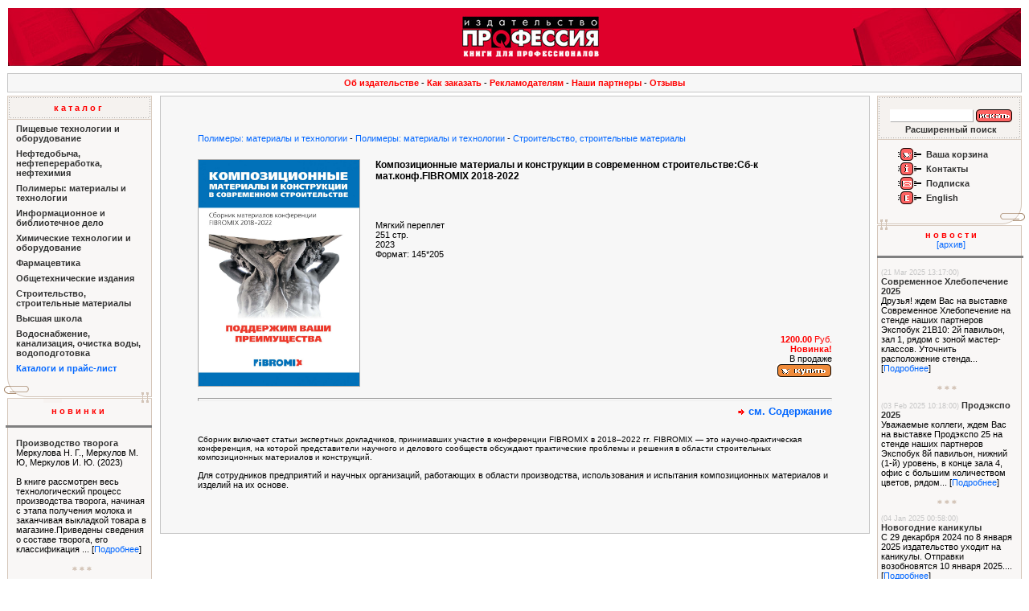

--- FILE ---
content_type: text/html; charset=utf-8
request_url: http://www.professija.ru/contextbookdetail.html?ID=706
body_size: 6342
content:
<html>
<head>
    <meta http-equiv="Content-Type" content="text/html; charset=UTF-8">
    <meta http-equiv="Expires" content="0">
    <meta http-equiv="pragma" content="no-cache">
    <meta http-equiv="Cache-control" content="no-cache">
    <meta name="mailru-verification" content="cb614479424c563a"/>
    <meta name="keywords" content="Композиционные материалы и конструкции в современном строительстве FIBROМIX ">
    <meta name="description" content="Композиционные материалы и конструкции в современном строительстве FIBROМIX">
    <link rel="stylesheet" href="/css/pro.css" type="text/css">
        <title>[Композиционные материалы и конструкции в современном строительстве:Сб-к мат.конф.FIBROМIX 2018-2022] - Издательство `Профессия`</title>
        </head>
<body bgcolor="#FFFFFF" text="#000000" leftmargin=5 topmargin=5>

<table border=0 cellpadding=3 width='100%'><tr><td><table width='100%' border='0' cellspacing='0' cellpadding='0' height='54' bgcolor='df002b'><tr><td width=0><img border=0 src='/graphics/tlft.jpg'></td><td width='100%' align=center><a href='/'><img border=0 src='/graphics/tcnt.jpg'></a></td><td width=0><img border=0 src='/graphics/trgh.jpg'></td></tr></table></td></tr></table>
<table width='100%' border='0' cellspacing='0' cellpadding='4'><tr><td><table width='100%' border='0' cellspacing='1' cellpadding='5' bgcolor='#C6C6C6' align='center' class='texta'><tr><td ALIGN='center' bgcolor='#F7F7F7'> <b><a class=text10r href=/contextabout.html>Об издательстве</a></b>&nbsp;-&nbsp;<b><a class=text10r href=/contexthelp.html>Как заказать</a></b>&nbsp;-&nbsp;<b><a class=text10r href=/pid42.html>Рекламодателям</a></b>&nbsp;-&nbsp;<b><a class=text10r href=/contextpartners.html>Наши партнеры</a></b>&nbsp;-&nbsp;<b><a class=text10r href=/contextgbook.html>Отзывы</a></b></td></tr></table></td></tr></table>
<table width="100%" border="0" cellspacing="0" cellpadding="0">
    <tr>
        <TD WIDTH="184" VALIGN="top" ROWSPAN="2">
    <table width="184" border="0" cellspacing="0" cellpadding="0" background="/graphics/bg_l.gif" bgcolor="F9F7F6">
        <tr>
            <td width="184" height="30" background="/graphics/l_up.gif" align="center" valign="middle"><b
                        class="text13r"><a class=text11r href='contextcatalog.html'>к а т а л о г</a></b>
            </td>
        </tr>
        <tr>
            <td width="184" height="21">
                <!--			<table width="100%" border="0" cellspacing="0" cellpadding="0" class="red" height="20">
	      <tr>
	        <td align="center" valign="middle"><b>к а т а л о г</b></td>
        </tr>
      </table>
      <hr noshade width="180" size="1" align="right">-->
                <table width="184" border="0" cellspacing="0" cellpadding="5" class="texta">
                    <tr>
                        <td width="0"></td>
                        <td width="180">
                            <TABLE border='0' width='99%' cellpadding=0 cellspacing=0><TR><TD width='100%'><a href="/contextcatalogpage.html?clsID=2" class="menu1"><b>Пищевые технологии и оборудование</b></a></TD></tr><tr><TD valign='top'><IMG SRC="/graphics/spacer.gif" height='7' BORDER="0"></TD></tr></TABLE><DIV id=cat2 style='DISPLAY: none'><TABLE border='0' width='99%' cellpadding=0 cellspacing=0><TR><TD valign='top'><IMG SRC="/graphics/spacer.gif" width='5' BORDER="0"></TD><TD width='100%'><a href="/contextcatalogpage.html?clsID=7" class="menu1">Напитки</a></TD></TR><tr><TD valign='top'><IMG SRC="/graphics/spacer.gif" height='4' BORDER="0"></TD></tr></TABLE><TABLE border='0' width='99%' cellpadding=0 cellspacing=0><TR><TD valign='top'><IMG SRC="/graphics/spacer.gif" width='5' BORDER="0"></TD><TD width='100%'><a href="/contextcatalogpage.html?clsID=25" class="menu1">Упаковка. Материалы и технологии</a></TD></TR><tr><TD valign='top'><IMG SRC="/graphics/spacer.gif" height='4' BORDER="0"></TD></tr></TABLE><TABLE border='0' width='99%' cellpadding=0 cellspacing=0><TR><TD valign='top'><IMG SRC="/graphics/spacer.gif" width='5' BORDER="0"></TD><TD width='100%'><a href="/contextcatalogpage.html?clsID=24" class="menu1">Хлеб и кондитерские изделия. Зернопереработка</a></TD></TR><tr><TD valign='top'><IMG SRC="/graphics/spacer.gif" height='4' BORDER="0"></TD></tr></TABLE><TABLE border='0' width='99%' cellpadding=0 cellspacing=0><TR><TD valign='top'><IMG SRC="/graphics/spacer.gif" width='5' BORDER="0"></TD><TD width='100%'><a href="/contextcatalogpage.html?clsID=22" class="menu1">Молочные продукты</a></TD></TR><tr><TD valign='top'><IMG SRC="/graphics/spacer.gif" height='4' BORDER="0"></TD></tr></TABLE><TABLE border='0' width='99%' cellpadding=0 cellspacing=0><TR><TD valign='top'><IMG SRC="/graphics/spacer.gif" width='5' BORDER="0"></TD><TD width='100%'><a href="/contextcatalogpage.html?clsID=23" class="menu1">Мясо, птица и рыба</a></TD></TR><tr><TD valign='top'><IMG SRC="/graphics/spacer.gif" height='4' BORDER="0"></TD></tr></TABLE><TABLE border='0' width='99%' cellpadding=0 cellspacing=0><TR><TD valign='top'><IMG SRC="/graphics/spacer.gif" width='5' BORDER="0"></TD><TD width='100%'><a href="/contextcatalogpage.html?clsID=26" class="menu1">Межотраслевые издания для пищевой промышленности</a></TD></TR><tr><TD valign='top'><IMG SRC="/graphics/spacer.gif" height='4' BORDER="0"></TD></tr></TABLE><TABLE border='0' width='99%' cellpadding=0 cellspacing=0><TR><TD valign='top'><IMG SRC="/graphics/spacer.gif" width='5' BORDER="0"></TD><TD width='100%'><a href="/contextcatalogpage.html?clsID=34" class="menu1">Книги наших партнеров по издательским ценам!</a></TD></TR><tr><TD valign='top'><IMG SRC="/graphics/spacer.gif" height='4' BORDER="0"></TD></tr></TABLE><TABLE border='0' width='99%' cellpadding=0 cellspacing=0><TR><TD valign='top'><IMG SRC="/graphics/spacer.gif" width='5' BORDER="0"></TD><TD width='100%'><a href="/contextcatalogpage.html?clsID=37" class="menu1">Пищевые ингредиенты и добавки</a></TD></TR><tr><TD valign='top'><IMG SRC="/graphics/spacer.gif" height='4' BORDER="0"></TD></tr></TABLE><TABLE border='0' width='99%' cellpadding=0 cellspacing=0><TR><TD valign='top'><IMG SRC="/graphics/spacer.gif" width='5' BORDER="0"></TD><TD width='100%'><a href="/contextcatalogpage.html?clsID=38" class="menu1">Холодильная техника и технологии</a></TD></TR><tr><TD valign='top'><IMG SRC="/graphics/spacer.gif" height='4' BORDER="0"></TD></tr></TABLE><TABLE border='0' width='99%' cellpadding=0 cellspacing=0><TR><TD valign='top'><IMG SRC="/graphics/spacer.gif" width='5' BORDER="0"></TD><TD width='100%'><a href="/contextcatalogpage.html?clsID=42" class="menu1">Плодоовощная продукция</a></TD></TR><tr><TD valign='top'><IMG SRC="/graphics/spacer.gif" height='4' BORDER="0"></TD></tr></TABLE><TABLE border='0' width='99%' cellpadding=0 cellspacing=0><TR><TD valign='top'><IMG SRC="/graphics/spacer.gif" width='5' BORDER="0"></TD><TD width='100%'><a href="/contextcatalogpage.html?clsID=43" class="menu1">Общественное питание: технологии, рецептуры и нормативы</a></TD></TR><tr><TD valign='top'><IMG SRC="/graphics/spacer.gif" height='4' BORDER="0"></TD></tr></TABLE></div><TABLE border='0' width='99%' cellpadding=0 cellspacing=0><TR><TD width='100%'><a href="/contextcatalogpage.html?clsID=35" class="menu1"><b>Нефтедобыча, нефтепереработка, нефтехимия</b></a></TD></tr><tr><TD valign='top'><IMG SRC="/graphics/spacer.gif" height='7' BORDER="0"></TD></tr></TABLE><DIV id=cat35 style='DISPLAY: none'></div><TABLE border='0' width='99%' cellpadding=0 cellspacing=0><TR><TD width='100%'><a href="/contextcatalogpage.html?clsID=5" class="menu1"><b>Полимеры: материалы и технологии</b></a></TD></tr><tr><TD valign='top'><IMG SRC="/graphics/spacer.gif" height='7' BORDER="0"></TD></tr></TABLE><DIV id=cat5 style='DISPLAY: none'><TABLE border='0' width='99%' cellpadding=0 cellspacing=0><TR><TD valign='top'><IMG SRC="/graphics/spacer.gif" width='5' BORDER="0"></TD><TD width='100%'><a href="/contextcatalogpage.html?clsID=12" class="menu1">Общие вопросы полимерной отрасли</a></TD></TR><tr><TD valign='top'><IMG SRC="/graphics/spacer.gif" height='4' BORDER="0"></TD></tr></TABLE><TABLE border='0' width='99%' cellpadding=0 cellspacing=0><TR><TD valign='top'><IMG SRC="/graphics/spacer.gif" width='5' BORDER="0"></TD><TD width='100%'><a href="/contextcatalogpage.html?clsID=13" class="menu1">Литье</a></TD></TR><tr><TD valign='top'><IMG SRC="/graphics/spacer.gif" height='4' BORDER="0"></TD></tr></TABLE><TABLE border='0' width='99%' cellpadding=0 cellspacing=0><TR><TD valign='top'><IMG SRC="/graphics/spacer.gif" width='5' BORDER="0"></TD><TD width='100%'><a href="/contextcatalogpage.html?clsID=17" class="menu1">Экструзия</a></TD></TR><tr><TD valign='top'><IMG SRC="/graphics/spacer.gif" height='4' BORDER="0"></TD></tr></TABLE><TABLE border='0' width='99%' cellpadding=0 cellspacing=0><TR><TD valign='top'><IMG SRC="/graphics/spacer.gif" width='5' BORDER="0"></TD><TD width='100%'><a href="/contextcatalogpage.html?clsID=18" class="menu1">Специальные технологии</a></TD></TR><tr><TD valign='top'><IMG SRC="/graphics/spacer.gif" height='4' BORDER="0"></TD></tr></TABLE><TABLE border='0' width='99%' cellpadding=0 cellspacing=0><TR><TD valign='top'><IMG SRC="/graphics/spacer.gif" width='5' BORDER="0"></TD><TD width='100%'><a href="/contextcatalogpage.html?clsID=19" class="menu1">Упаковка: материалы и технологии</a></TD></TR><tr><TD valign='top'><IMG SRC="/graphics/spacer.gif" height='4' BORDER="0"></TD></tr></TABLE><TABLE border='0' width='99%' cellpadding=0 cellspacing=0><TR><TD valign='top'><IMG SRC="/graphics/spacer.gif" width='5' BORDER="0"></TD><TD width='100%'><a href="/contextcatalogpage.html?clsID=20" class="menu1">Межотраслевые издания для полимерной отрасли</a></TD></TR><tr><TD valign='top'><IMG SRC="/graphics/spacer.gif" height='4' BORDER="0"></TD></tr></TABLE><TABLE border='0' width='99%' cellpadding=0 cellspacing=0><TR><TD valign='top'><IMG SRC="/graphics/spacer.gif" width='5' BORDER="0"></TD><TD width='100%'><a href="/contextcatalogpage.html?clsID=46" class="menu1">Полимеры: материалы и технологии</a></TD></TR><tr><TD valign='top'><IMG SRC="/graphics/spacer.gif" height='4' BORDER="0"></TD></tr></TABLE><TABLE border='0' width='99%' cellpadding=0 cellspacing=0><TR><TD valign='top'><IMG SRC="/graphics/spacer.gif" width='5' BORDER="0"></TD><TD width='100%'><a href="/contextcatalogpage.html?clsID=45" class="menu1">Полимеры: материалы и технологии</a></TD></TR><tr><TD valign='top'><IMG SRC="/graphics/spacer.gif" height='4' BORDER="0"></TD></tr></TABLE><TABLE border='0' width='99%' cellpadding=0 cellspacing=0><TR><TD valign='top'><IMG SRC="/graphics/spacer.gif" width='5' BORDER="0"></TD><TD width='100%'><a href="/contextcatalogpage.html?clsID=47" class="menu1">Книги издательства НАУЧНЫЕ ОСНОВЫ И ТЕХНОЛОГИИ</a></TD></TR><tr><TD valign='top'><IMG SRC="/graphics/spacer.gif" height='4' BORDER="0"></TD></tr></TABLE></div><TABLE border='0' width='99%' cellpadding=0 cellspacing=0><TR><TD width='100%'><a href="/contextcatalogpage.html?clsID=4" class="menu1"><b>Информационное и библиотечное дело</b></a></TD></tr><tr><TD valign='top'><IMG SRC="/graphics/spacer.gif" height='7' BORDER="0"></TD></tr></TABLE><DIV id=cat4 style='DISPLAY: none'></div><TABLE border='0' width='99%' cellpadding=0 cellspacing=0><TR><TD width='100%'><a href="/contextcatalogpage.html?clsID=33" class="menu1"><b>Химические технологии и оборудование</b></a></TD></tr><tr><TD valign='top'><IMG SRC="/graphics/spacer.gif" height='7' BORDER="0"></TD></tr></TABLE><DIV id=cat33 style='DISPLAY: none'></div><TABLE border='0' width='99%' cellpadding=0 cellspacing=0><TR><TD width='100%'><a href="/contextcatalogpage.html?clsID=50" class="menu1"><b>Фармацевтика</b></a></TD></tr><tr><TD valign='top'><IMG SRC="/graphics/spacer.gif" height='7' BORDER="0"></TD></tr></TABLE><DIV id=cat50 style='DISPLAY: none'></div><TABLE border='0' width='99%' cellpadding=0 cellspacing=0><TR><TD width='100%'><a href="/contextcatalogpage.html?clsID=6" class="menu1"><b>Общетехнические издания</b></a></TD></tr><tr><TD valign='top'><IMG SRC="/graphics/spacer.gif" height='7' BORDER="0"></TD></tr></TABLE><DIV id=cat6 style='DISPLAY: none'></div><TABLE border='0' width='99%' cellpadding=0 cellspacing=0><TR><TD width='100%'><a href="/contextcatalogpage.html?clsID=48" class="menu1"><b>Строительство, строительные материалы</b></a></TD></tr><tr><TD valign='top'><IMG SRC="/graphics/spacer.gif" height='7' BORDER="0"></TD></tr></TABLE><DIV id=cat48 style='DISPLAY: none'></div><TABLE border='0' width='99%' cellpadding=0 cellspacing=0><TR><TD width='100%'><a href="/contextcatalogpage.html?clsID=3" class="menu1"><b>Высшая школа</b></a></TD></tr><tr><TD valign='top'><IMG SRC="/graphics/spacer.gif" height='7' BORDER="0"></TD></tr></TABLE><DIV id=cat3 style='DISPLAY: none'></div><TABLE border='0' width='99%' cellpadding=0 cellspacing=0><TR><TD width='100%'><a href="/contextcatalogpage.html?clsID=41" class="menu1"><b>Водоснабжение, канализация, очистка воды, водоподготовка</b></a></TD></tr><tr><TD valign='top'><IMG SRC="/graphics/spacer.gif" height='7' BORDER="0"></TD></tr></TABLE><DIV id=cat41 style='DISPLAY: none'></div><b><a class=text11b href='/contextbookfiles.html'>Каталоги и прайс-лист</a></b>                        </td>
                    </tr>
                </table>
            </td>
        </tr>
        <tr>
            <td width="184"><img src="/graphics/l_n.gif" width="184" height="25"></td>
        </tr>
    </table>

        <table width="184" border="0" cellspacing="0" cellpadding="0" background="/graphics/bg_l.gif" bgcolor="F9F7F6">
        <tr>
            <td width="184" height="7"><img src="/graphics/l_u.gif" width="184" height="7"></td>
        </tr>
        <tr>
            <td width="184" height="21">
                <table width="100%" border="0" cellspacing="0" cellpadding="0" class="red" height="20">
                    <tr>
                        <td align="center" valign="middle"><b>н о в и н к и</b></td>
                    </tr>
                </table>
                <hr noshade width="180" size="1" align="right">
                <table width="184" border="0" cellspacing="0" cellpadding="5" class="texta">
                    <tr>
                        <td width="0"></td>
                        <td width="180">
                            
                                <p><b><A HREF="/contextbookdetail.html?ID=708"
                                         class="menu1">Производство творога</A></b><br>

                                    Меркулова Н. Г., Меркулов М. Ю, Меркулов И. Ю. (2023) <br>

                                    <br>

                                    В книге рассмотрен весь технологический процесс производства творога, начиная с этапа получения молока и заканчивая выкладкой товара в магазине.Приведены сведения о составе творога, его классификация  ... [<A
                                            HREF="/contextbookdetail.html?ID=708">Подробнее</A>]</p>

                                
                                    <p align="center"><img src="/graphics/z.gif" width="6" height="6" alt="">

                                        <img src="/graphics/z.gif" width="6" height="6" alt=""> <img src="/graphics/z.gif"
                                                                                              width="6" height="6" alt=""></p>

                                    
                                <p><b><A HREF="/contextbookdetail.html?ID=677"
                                         class="menu1">Хлебопечение. Теория и практика приготовления хлеба и хлебных изделий. 2-е издание</A></b><br>

                                    Вальтер Вернике (1960) <br>

                                    <br>

                                    &nbsp;\r\nВ книге изложены теоретические основы процессов, происходящих при приготовлении хлеба и хлебобулочных изделий. Приведено много практических советов технологического характера. В течение мног ... [<A
                                            HREF="/contextbookdetail.html?ID=677">Подробнее</A>]</p>

                                
                        </td>

                    </tr>

                </table>


            </td>

        </tr>

        <tr>

            <td width="184"><img src="/graphics/l_n.gif" width="184" height="25"></td>

        </tr>

    </table>

        <table width="184" border="0" cellspacing="0" cellpadding="0" height="5">
        <tr>
            <td height="5" width="184"><img src="/graphics/l_niz.gif" width="184" height="5"></td>
        </tr>
    </table>
    </TD><TD WIDTH="98%" VALIGN="top" ><table width="98%" border="0" cellspacing="1" cellpadding="30" bgcolor="#C6C6C6"
       align="center" class="texta">
    <tr>
        <td bgcolor="#F7F7F7">
            <script language="JavaScript">
  <!--//
  function swapImages(img, fileSm, fileLg, widthSm, widthLg) {
    if (img.src.indexOf('/small/') > 0) {
      img.src = fileLg;
      img.alt = "Уменьшить";
      img.width = widthLg;
    } else {
      img.src = fileSm;
      img.alt = "Увеличить";
      img.width = widthSm;
    }
    return false;
  }

  //-->
</script>

<table cellspacing=10 border=0 width='100%'><tr><td width='100%'>
    <table width="100%" border="0" align="center" class="texta" cellpadding="3">
        <tr>
            <td colspan=3>
                <a href="/contextcatalogpage.html?clsID=45">Полимеры: материалы и технологии</a>&nbsp;-&nbsp;<a href="/contextcatalogpage.html?clsID=46">Полимеры: материалы и технологии</a>&nbsp;-&nbsp;<a href="/contextcatalogpage.html?clsID=48">Строительство, строительные материалы</a>                &nbsp;<br><br>
            </td>
        </tr>
        <tr>
            <td valign=top rowspan=2>
                                    <table border="0" cellspacing="0" cellpadding="0">
                    <tr>
                        <td><a href="#"
                               onclick="return swapImages(document.cover1,'/img_covers/small/kompostroy.jpg', '/img_covers/kompostroy.jpg', 60, 200);"><img
                                        class=img width="200" border="0" align="baseline" name="cover1" alt="Уменьшить"
                                        src="/img_covers/kompostroy.jpg"></a></td>
                    </tr></table>            </td>
            <td rowspan=2>&nbsp;</td>
            <td width='100%' align=left valign=top>
                <b class='text12'>Композиционные материалы и конструкции в современном строительстве:Сб-к мат.конф.FIBROМIX 2018-2022</b><br><br><font class='text12'> </font><br><br><br>Мягкий переплет<br>251 стр.<br>2023<br>Формат: 145*205<BR>            </td>
        </tr>
        <tr>
            <td align=right valign=bottom>
                <form name='ord' action='/contextcart.html' onsubmit='' method='POST'><div class='red'><B>1200.00</B> Руб.</div><B><FONT COLOR='Red'>Новинка!<br></FONT></B>        В продаже                                    <input type="hidden" name="Book_ID" value="706"><input type="hidden" name="Qnt"
                                                                                      value="1"><br>
                <input type="image" src="/graphics/a_inbasket.gif" width="69" style="border:0;" height="18" name="ord"
                       alt="Купить"
                                              value="Купить">
                            <!-- <BR><IMG SRC="/graphics/spacer.gif" width="69" HEIGHT="1" BORDER="0"> -->

            
        
        </form>            </td>
        </tr>
        <tr>
            <td colspan=3 valign=top>
                <hr>
                <div align=right><img src='/graphics/arrow.gif' width='14' height='7' border='0'>&nbsp;<b><a class=clpath href=/contextbookcontent.html?ID=706>см. Содержание</a></b></div><br>                <p class="text10black">Сборник включает статьи экспертных докладчиков, принимавших участие в конференции FIBROMIX в 2018&ndash;2022 гг. FIBROMIХ &mdash; это научно-практическая конференция, на которой представители научного и делового сообществ обсуждают практические проблемы и решения в области строительных композиционных материалов и конструкций.</p>
<p>Для сотрудников предприятий и научных организаций, работающих в области производства, использования и испытания композиционных материалов и изделий на их основе.</p>            </td>
        </tr>
        <tr>
            <td colspan=3></td>
        </tr>
    </table>
    <!-- ----------------------------------------------------------------------------- -->
    </center></td></tr></table>        </td>
    </tr>
</table>
</TD><TD WIDTH="184" VALIGN="top" ROWSPAN="2">
<form action="/contextsearch.html" method=GET>
      <table width="184" border="0" cellspacing="0" cellpadding="0" background="/graphics/bg_r.gif" bgcolor="F9F7F6">
        <tr>
          <td width="184" height="55" background="/graphics/r_up.gif" valign="middle" align="center">
              <table border="0" cellpadding="0" CELLPADDING="0" STYLE="margin-top:10px;"><tr><td valign="middle"><input type="text" name="str" class="texta" size="15" value=""></td><td valign="middle"><input type="Image" src="/graphics/a_search.gif"  width="47" height="18" border="0" alt="искать" style="border: 0px;" valign="center" name="s" value="Искать"></td></tr><tr><td colspan="2" align="center"><a href="/contextsearchext.html" class="menu1"><b>Расширенный поиск</b></a></td></tr></table>
          </td>
        </tr>
        <tr>
          <td width="184" height="21" align=center>
            <table width="140" border="0" cellspacing="0" cellpadding="0">
              <tr>
                <td width="40" align="right" height="10"></td>
                <td width="144" valign="middle" height="10"></td>
              </tr>
              <tr>
                <td width="40" align="right"><b><a href="/contextcart.html" class="menu1"><img src="/graphics/b_basket.gif" width="38" height="16" border="0"></a></b></td>
                <td width="144" valign="middle"><b><a href="/contextcart.html" class="menu1">Ваша корзина</a></b></td>
              </tr>
              <tr>
                <td height="2" width="40" align="right"><b></b></td>
                <td height="2" width="144" valign="middle"><b></b></td>
              </tr>
              <tr>
                <td width="40" align="right"><b><a href="/contextcontacts.html" class="menu1"><img src="/graphics/b_info.gif" width="38" height="16" border="0"></a></b></td>
                <td width="144" valign="middle"><b><a href="/contextcontacts.html" class="menu1">Контакты</a></b></td>
              </tr>
              <tr>
                <td width="40" height="2" align="right"><b></b></td>
                <td width="144" valign="middle" height="2"><b></b></td>
              </tr>
              <tr>
                <td width="40" align="right"><b><a href="/contextsubscribe.html" class="menu1"><img src="/graphics/b_mail.gif" width="38" height="16" border="0"></a></b></td>
                <td width="144" valign="middle"><b><a href="/contextsubscribe.html" class="menu1">Подписка</a></b></td>
              </tr>
              <tr>
                <td width="40" height="2" align="right"><b></b></td>
                <td width="144" valign="middle" height="2"><b></b></td>
              </tr>
              <tr>
                <td width="40" align="right"><b>

								<a href="/contextcatalog.html?CHANGECURRENTLANG=eng&ID=706" class="menu1"><img src="/graphics/b_eng.gif" width="38" height="16" border="0"></a>
								<!--img src="/graphics/b_eng.gif" width="38" height="16" border="0"-->
								</b></td>
                <td width="144" valign="middle"><b>
								</form>
<a href="pid43.html?CHANGECURRENTLANG=eng&ID=706" class="menu1">English</a></b></td>
              </tr>
							<!--							<tr>
							<form action="http://subscribe.ru/member/quick" method="GET" name="CityCat">
							<INPUT TYPE=hidden NAME=action VALUE=quick>
							<INPUT TYPE=hidden NAME=format VALUE=html>
							<INPUT TYPE=hidden NAME=lang VALUE=koi>
							<INPUT TYPE=hidden NAME=grp VALUE="lit.book.news.professija"> <!-- Изменить после регистрации --
			          <td colspan=2  width="184" valign="middle" align="center">
									<hr width="180" align=left><TABLE width="100%" BORDER="0" CELLPADDING="0" CELLPADDING="0" STYLE="margin-top:10px;"><TR><TD colspan=2 align=center class=texta><b>Подписка на новости</b><br>&nbsp;</TD></TR><TR><TD VALIGN="middle" align=center class=texta>E-mail:&nbsp;<input type="text" name="email" class="texta" size="15"><br><br><input TYPE="Image" SRC="/graphics/a_subscribe.gif"  width="83" height="18" border="0" alt="Подписаться" STYLE="border: 0px;" valign="center" NAME="subscr" VALUE="OK"></TD></TR></TABLE>
		  	        </td>
							</form>
			        </tr>-->
							            </table>
          </td>
        </tr>
        <tr>
          <td width="184"><img src="/graphics/r_n.gif" width="184" height="25"></td>
        </tr>
      </table>
    <table width="184" border="0" cellspacing="0" cellpadding="0" background="/graphics/bg_r.gif" bgcolor="F9F7F6">
        <tr>
            <td width="184" height="7" valign="middle" align="center"><img src="/graphics/r_u.gif" width="184"
                                                                           height="7"></td>
        </tr>
        <tr>
            <td width="184" height="21">
                <table width="100%" border="0" cellspacing="0" cellpadding="0" class="red" height="20">
                    <tr>
                        <td align="center" valign="middle"><b>н о в о с т и</b><br><A
                                    HREF="/contextnewsdetail.html?ID=0">[архив]</A>
                        </td>
                    </tr>
                </table>
                <hr noshade width="180" size="1" align="left">
                <table width="184" border="0" cellspacing="0" cellpadding="5" class="texta">
                    <tr>
                        <td width="180">
                                                        <SMALL STYLE="color: #C6C6C6">(21 Mar 2025 13:17:00)</SMALL>
                                <B><a href="/contextnewsdetail.html?ID=113" class="menu1">Современное Хлебопечение 2025</a></B> <br>
                                Друзья!
ждем Вас на выставке Современное Хлебопечение на стенде наших партнеров Экспобук 21В10:&nbsp;2й павильон, зал 1, рядом с зоной мастер-классов. Уточнить расположение стенда...                                    [<span><a href="/contextnewsdetail.html?ID=113">Подробнее</a></span>]
                                                                <p align="center"><img src="/graphics/z.gif" width="6" height="6">
                                    <img src="/graphics/z.gif" width="6" height="6"> <img src="/graphics/z.gif"
                                                                                          width="6" height="6">
                                </p>
                                                            <SMALL STYLE="color: #C6C6C6">(03 Feb 2025 10:18:00)</SMALL>
                                <B><a href="/contextnewsdetail.html?ID=112" class="menu1">Продэкспо 2025</a></B> <br>
                                Уважаемые коллеги,
ждем Вас на выставке Продэкспо 25 на стенде наших партнеров Экспобук 8й павильон, нижний (1-й) уровень, в конце зала 4, офис с большим количеством цветов, рядом...                                    [<span><a href="/contextnewsdetail.html?ID=112">Подробнее</a></span>]
                                                                <p align="center"><img src="/graphics/z.gif" width="6" height="6">
                                    <img src="/graphics/z.gif" width="6" height="6"> <img src="/graphics/z.gif"
                                                                                          width="6" height="6">
                                </p>
                                                            <SMALL STYLE="color: #C6C6C6">(04 Jan 2025 00:58:00)</SMALL>
                                <B><a href="/contextnewsdetail.html?ID=111" class="menu1">Новогодние каникулы</a></B> <br>
                                С 29 декарбря 2024 по 8 января 2025 издательство уходит на каникулы. Отправки возобновятся 10 января 2025....                                    [<span><a href="/contextnewsdetail.html?ID=111">Подробнее</a></span>]
                                                                <p align="center"><img src="/graphics/z.gif" width="6" height="6">
                                    <img src="/graphics/z.gif" width="6" height="6"> <img src="/graphics/z.gif"
                                                                                          width="6" height="6">
                                </p>
                                                            <SMALL STYLE="color: #C6C6C6">(09 Sep 2024 15:57:00)</SMALL>
                                <B><a href="/contextnewsdetail.html?ID=110" class="menu1">Агропродмаш 2024</a></B> <br>
                                Уважаемые коллеги,
ждем Вас на нашем стенде 84С44 на выставке Агропродмаш 2024 пав. 8/1-й уровень/зал 4,&nbsp;примерно посередине между эскалаторами на 2й уровень - см. схему

...                                    [<span><a href="/contextnewsdetail.html?ID=110">Подробнее</a></span>]
                                                        </td>
                        <td width="0"></td>
                    </tr>
                </table>
            </td>
        </tr>
        <tr>
            <td width="184"><img src="/graphics/r_n.gif" width="184" height="25" alt=""></td>
        </tr>
    </table>
    <table width="184" border="0" cellspacing="0" cellpadding="0" height="5">
    <tr>
        <td height="5" width="184"><img src="/graphics/r_niz.gif" width="184" height="5"></td>
    </tr>
</table>

</TD>
</tr>
<TR>
    <TD VALIGN="bottom">
                    <table width="98%" border="0" cellspacing="1" cellpadding="5" bgcolor="#C6C6C6"
                   align="center" class="texta">
                <tr>
                    <td ALIGN="center" bgcolor="#F7F7F7">

                                                    <a HREF="/contextabout.html"
                               >Об издательстве</a>
                            &nbsp;-&nbsp;                            <a HREF="/contexthelp.html"
                               >Как заказать</a>
                            &nbsp;-&nbsp;                            <a HREF="/pid42.html"
                               >Рекламодателям</a>
                            &nbsp;-&nbsp;                            <a HREF="/contextpartners.html"
                               >Наши партнеры</a>
                            &nbsp;-&nbsp;                            <a HREF="/contextgbook.html"
                               >Отзывы</a>
                            <BR>                    </td>
                </tr>
            </table>
                </TD>
</TR>
</table>
<hr noshade width="100%" size="1">
<table width="100%" border="0" cellspacing="0" cellpadding="5" class="texta">
    <tr>
        <td width='100%' valign=top>© <b>Издательство&nbsp;&quot;Пр<span class="red">о</span>фессия&quot;&nbsp;2015</b>
            Все права защищены<br>
            <!--      Тел.: (812) 740-12-60<br>
                  Факс: (812) 251-46-76<br>
                  Адрес для корреспонденции: 191002, Спб, а/я 600, <a href="#">схема проезда</a><br>
                  Пишите нам по электронной почте: <a href="mailto:info@professija.ru">info@professija.ru</a><br>-->
        </td>
        <!--<td width='100' align=center valign=bottom><img src='\graphics\spacer.gif' width=100 height=1>
        Дизайн сайта<br><a href="http://sandesign.spb.ru" target='_blank'><img src="/graphics/sandesign.gif" width="41" height="17" border="0" alt="Design by .sandesign." align="absmiddle"></a><br>
        </td>-->
    </tr>
</table>
</body>
</html>


--- FILE ---
content_type: text/css
request_url: http://www.professija.ru/css/pro.css
body_size: 881
content:
.text9black{font-family: Verdana, Arial, Helvetica, sans-serif; font-size: 9px}
.text9red{font-family: Verdana, Arial, Helvetica, sans-serif; font-size: 9px; color:#ff0000}
.text9blue{font-family: Verdana, Arial, Helvetica, sans-serif; font-size: 9px; color: #0066FF}
.text10black{font-family: Verdana, Arial, Helvetica, sans-serif; font-size: 10px}
.text10red{font-family: Verdana, Arial, Helvetica, sans-serif; font-size: 10px; color:#ff0000}
.text10blue{font-family: Verdana, Arial, Helvetica, sans-serif; font-size: 10px; color: #0066FF}
.text11black{font-family: Verdana, Arial, Helvetica, sans-serif; font-size: 11px}
.text11red{font-family: Verdana, Arial, Helvetica, sans-serif; font-size: 11px; color:#ff0000}
.text11blue{font-family: Verdana, Arial, Helvetica, sans-serif; font-size: 11px; color: #0066FF}
.text12black{font-family: Verdana, Arial, Helvetica, sans-serif; font-size: 12px}
.text12red{font-family: Verdana, Arial, Helvetica, sans-serif; font-size: 12px; color:#ff0000}
.text12blue{font-family: Verdana, Arial, Helvetica, sans-serif; font-size: 12px; color: #0066FF}

.texta {  font-family: Verdana, Arial, Helvetica, sans-serif; font-size: 11px}
.texth3 {  font-family: Verdana, Arial, Helvetica, sans-serif; font-size: 13px}
.text8{font-family: Verdana, Arial, Helvetica, sans-serif; font-size: 8px}
.text9{font-family: Verdana, Arial, Helvetica, sans-serif; font-size: 9px}
.text10{font-family: Verdana, Arial, Helvetica, sans-serif; font-size: 11px}
.text10r{font-family: Verdana, Arial, Helvetica, sans-serif; font-size: 11px; color:#ff0000}
.text11{font-family: Verdana, Arial, Helvetica, sans-serif; font-size: 11px}
.text11r{font-family: Verdana, Arial, Helvetica, sans-serif; font-size: 11px; color:#ff0000}
.text12{font-family: Verdana, Arial, Helvetica, sans-serif; font-size: 12px}
.text12r{font-family: Verdana, Arial, Helvetica, sans-serif; font-size: 12px; color:#ff0000}
.text13r{font-family: Verdana, Arial, Helvetica, sans-serif; font-size: 13px; color:#ff0000}
.red { font-family: Verdana, Arial, Helvetica, sans-serif; font-size: 11px ; color: #FF0000}
.btn {COLOR: #ffffff;  BACKGROUND-COLOR: #ef8b3b; TEXT-TRANSFORM: lowercase; FONT-WEIGHT: bold;  FONT-FAMILY: Verdana; FONT-SIZE: 10px; BORDER-RIGHT: #000000 1px solid; BORDER-TOP: #000000 1px solid; BORDER-LEFT: #000000 1px solid; BORDER-BOTTOM: #000000 1px solid;}
hr {height: 2px; color: #D4C5B8}
hr.1pxb {height: 1px; color: #000000}
hr.1pxg {height: 1px; color: #D4C5B8}
.catchild{PADDING-LEFT: 20px;}
.tdcart { BORDER: #000000 1px solid; }
BODY {SCROLLBAR-BASE-COLOR: #f5f2ef; SCROLLBAR-ARROW-COLOR: #d9ccc0 }

.img {BORDER-RIGHT: #aaaaaa 1px solid; BORDER-TOP: #aaaaaa 1px solid; BORDER-LEFT: #aaaaaa 1px solid; BORDER-BOTTOM: #aaaaaa 1px solid;}

a {color: #0066FF; font-family: Verdana, Arial, Helvetica, sans-serif; font-size: 11px; TEXT-DECORATION: none}
a:active {color: #0066FF; font-family: Verdana, Arial, Helvetica, sans-serif; font-size: 11px; TEXT-DECORATION: underline}
a:hover {color: #800000; font-family: Verdana, Arial, Helvetica, sans-serif; font-size: 11px; TEXT-DECORATION: underline}

a.clpath {color: #0066FF; font-family: Verdana, Arial, Helvetica, sans-serif; font-size: 13px; TEXT-DECORATION: none}
a.clpath:active {color: #0066FF; font-family: Verdana, Arial, Helvetica, sans-serif; font-size: 13px; TEXT-DECORATION: underline}
a.clpath:hover {color: #800000; font-family: Verdana, Arial, Helvetica, sans-serif; font-size: 13px; TEXT-DECORATION: underline}

a.clpathcur {color: #FF0000; font-family: Verdana, Arial, Helvetica, sans-serif; font-size: 13px; TEXT-DECORATION: none}
a.clpathcur:active {color: #FF0000; font-family: Verdana, Arial, Helvetica, sans-serif; font-size: 13px; TEXT-DECORATION: underline}
a.clpathcur:hover {color: #800000; font-family: Verdana, Arial, Helvetica, sans-serif; font-size: 13px; TEXT-DECORATION: underline}

a.clpath12 {color: #0066FF; font-family: Verdana, Arial, Helvetica, sans-serif; font-size: 11px; TEXT-DECORATION: none}
a.clpath12:active {color: #0066FF; font-family: Verdana, Arial, Helvetica, sans-serif; font-size: 11px; TEXT-DECORATION: underline}
a.clpath12:hover {color: #800000; font-family: Verdana, Arial, Helvetica, sans-serif; font-size: 11px; TEXT-DECORATION: underline}

a.clpathcur12 {color: #FF0000; font-family: Verdana, Arial, Helvetica, sans-serif; font-size: 11px; TEXT-DECORATION: none}
a.clpathcur12:active {color: #FF0000; font-family: Verdana, Arial, Helvetica, sans-serif; font-size: 11px; TEXT-DECORATION: underline}
a.clpathcur12:hover {color: #800000; font-family: Verdana, Arial, Helvetica, sans-serif; font-size: 11px; TEXT-DECORATION: underline}

a.small {color: #0066FF; font-family: Verdana, Arial, Helvetica, sans-serif; font-size: 9px; TEXT-DECORATION: none}
a.small:active {color: #0066FF; font-family: Verdana, Arial, Helvetica, sans-serif; font-size: 9px; TEXT-DECORATION: underline}
a.small:hover {color: #800000; font-family: Verdana, Arial, Helvetica, sans-serif; font-size: 9px; TEXT-DECORATION: underline}

a.menu1:link    {color: #333333;  font-family: Verdana, Arial, Helvetica, sans-serif; font-size: 11px; TEXT-DECORATION: none}
a.menu1:visited {color: #333333; font-family: Verdana, Arial, Helvetica, sans-serif; font-size: 11px; TEXT-DECORATION: none}
a.menu1:active  {color: #FF3300;  font-family: Verdana, Arial, Helvetica, sans-serif; font-size: 11px; TEXT-DECORATION: underline}
a.menu1:hover   {color: #125573;  font-family: Verdana, Arial, Helvetica, sans-serif; font-size: 11px; TEXT-DECORATION: underline}

a.menu2:link    {color: #FF3300;  font-family: Verdana, Arial, Helvetica, sans-serif; font-size: 11px; TEXT-DECORATION: underline}
a.menu2:visited {color: #FF3300; font-family: Verdana, Arial, Helvetica, sans-serif; font-size: 11px; TEXT-DECORATION: underline}
a.menu2:active  {color: #FF3300;  font-family: Verdana, Arial, Helvetica, sans-serif; font-size: 11px; TEXT-DECORATION: none}
a.menu2:hover   {color: #125573;  font-family: Verdana, Arial, Helvetica, sans-serif; font-size: 11px; TEXT-DECORATION: none}


input      {  font-family: Verdana, Arial, Helvetica, sans-serif; font-size: 11px; color: #8E7D6F; background-color: #FFFFFF; border: 1px #FFFFFF outset}
checkbox      {  font-family: Verdana, Arial, Helvetica, sans-serif; font-size: 11px; color: #8E7D6F; background-color: #FFFFFF; border: 1px #FFFFFF outset}
select      {  font-family: Verdana, Arial, Helvetica, sans-serif; font-size: 11px; color: #8E7D6F; background-color: #FFFFFF; border: 1px #FFFFFF outset}
textarea      {  font-family: Verdana, Arial, Helvetica, sans-serif; font-size: 11px; color: #8E7D6F; background-color: #FFFFFF; border: 1px #FFFFFF outset}
.slogan {  font-family: Verdana, Arial, Helvetica, sans-serif; font-size: 16px; color: #000000}
